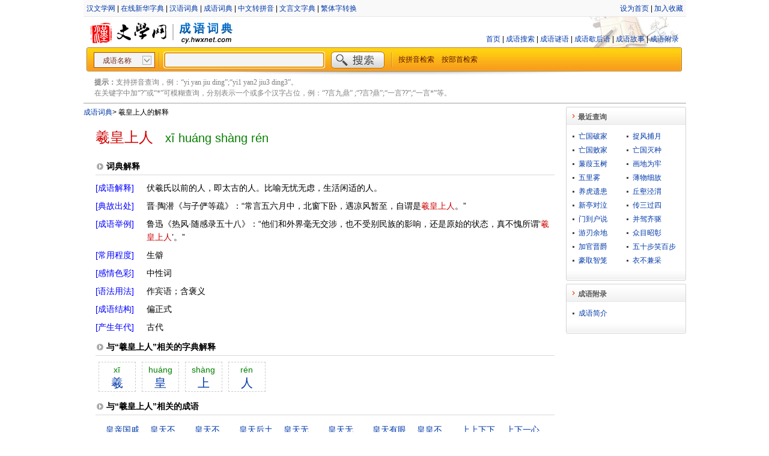

--- FILE ---
content_type: text/html;charset=utf-8
request_url: https://cy.hwxnet.com/view/dkfjjeboahcobefo.html
body_size: 4340
content:
<!DOCTYPE html PUBLIC "-//W3C//DTD XHTML 1.0 Transitional//EN" "http://www.w3.org/TR/xhtml1/DTD/xhtml1-transitional.dtd">
<html xmlns="http://www.w3.org/1999/xhtml">
    <html>
        <head>
            <base href="https://cy.hwxnet.com/" />
			<title>羲皇上人的成语解释及意思-成语词典</title>
            <meta http-equiv="Content-Type" content="text/html; charset=utf-8" />
			<meta http-equiv="Content-Language" content="zh-cn" />
			<meta name="author" content="hwxnet.com" />
			<meta name="Copyright" content="hewnet.com" />
			<meta name="keywords" content="羲皇上人的成语意思,羲皇上人的成语解释,羲皇上人的成语故事,羲皇上人的典故出处,羲皇上人成语,成语大全" />
			<meta name="description" content="“羲皇上人”成语解释及意思，“羲皇上人”的成语故事、典故、出处、拼音、近义词、反义词、常用程度、感情色彩、语法结构、成语谜语、歇后语等。" />
            <link href="css/style.css" rel="stylesheet" type="text/css" />
			<link href="css/layout.css" rel="stylesheet" type="text/css" />
			<link href="js/formatselect.css" rel="stylesheet" type="text/css" />
			<link href="js/autocomplete.css" rel="stylesheet" type="text/css" />
			<link href="js/pagination.css" rel="stylesheet" type="text/css" />
        </head>
        <body>
            <div id="wrapper">
				<div id="header">
    <div class="header_nav">
    	<div class="header_nav_left">
		<a href="https://www.hwxnet.com/" target="_blank" >汉文学网</a> | <a href="https://zd.hwxnet.com/" target="_blank" >在线新华字典</a> | <a href="https://cd.hwxnet.com/" target="_blank" >汉语词典</a> | <a href="https://cy.hwxnet.com/" target="_blank" >成语词典</a> | <a href="https://py.hwxnet.com/" target="_blank" >中文转拼音</a> | <a href="https://wyw.hwxnet.com/" target="_blank" >文言文字典</a> | <a href="https://jianfan.hwxnet.com/" target="_blank" >繁体字转换</a></div>
    	<div class="header_nav_right">
    		<a onClick="this.style.behavior='url(#default#homepage)';this.setHomePage('http://cy.hwxnet.com')" href="http://cy.hwxnet.com">设为首页</a>
			 | <a href="http://cy.hwxnet.com" onClick="window.external.AddFavorite(document.location.href,document.title);">加入收藏</a></div>
    	</div>
    </div>
	
    <div class="header_logo">
		<div class="logo_left">
			<img src="images/logo.jpg" alt="hwxnet.com"/><img src="images/line_02.jpg" alt=""/><img src="images/cy_logo.jpg" alt="成语词典"/>
		</div>
		<div class="mainnav">
			<a href="index.html">首页</a> | <a href="query.html">成语搜索</a> | <a href="riddle.html">成语谜语</a> | <a href="xiehuoyu.html">成语歇后语</a> | <a href="story.html">成语故事</a> | <a href="article.html">成语附录</a>
			</div>
    </div>
	
	<div class="search">
		<form id="search" name="search" action="search.do" method="get" onsubmit="return check();">
		<div class="search_left"></div>
		<div class="search_center" >
			<select id="qt"  name="qt" style="width:102px" >
			  <option value="1" selected="selected">成语名称</option>
			  <option value="2">成语解释</option>
			  <option value="3">典故出处</option>
			</select>
			<img src="images/line_03.jpg" align="top" />
			<input type="text" id="wd" name="wd" autocomplete="off" style="width:260px;" />
			<input type="image" id="search_btn" src="images/search_btn.jpg" />
			<img src="images/line_03.jpg" align="top" />&nbsp;&nbsp;
			<a href="pinyin.html">按拼音检索</a>　<a href="bushou.html">按部首检索</a></div>
		<div class="search_right"></div>
		</form>
	</div>
	<div class="header_line"></div>
	<div class="tips"><strong>提示：</strong>支持拼音查询，例：“yi yan jiu ding”;“yi1 yan2 jiu3 ding3”。<br />在关键字中加“?”或“*”可模糊查询，分别表示一个或多个汉字占位，例：“?言九鼎” ;“?言?鼎”;“一言??”;“一言*”等。 </div>
</div><div id="container" class="clearfix">
					<div id="content">
					<div class="crumb"><a href="index.html" >成语词典</a><em>&gt;</em> 羲皇上人的解释</div>
					<div class="view_title" ><span class="dullred f24 ff_yh m_r20">羲皇上人</span><span class="pinyin f20">xī huáng shàng rén</span></div>
					<div class="sub_label border_bott">词典解释</div>
					<div class="view_con clearfix">
							<dl>
								<dt class="con_dt blue">[成语解释]</dt><dd class="con_dd">伏羲氏以前的人，即太古的人。比喻无忧无虑，生活闲适的人。</dd>
								<dt class="con_dt blue">[典故出处]</dt><dd class="con_dd">晋·陶潜《与子俨等疏》：“常言五六月中，北窗下卧，遇凉风暂至，自谓是<span class="fontred">羲皇上人</span>。”</dd>
								<dt class="con_dt blue">[成语举例]</dt><dd class="con_dd">鲁迅《热风·随感录五十八》：“他们和外界毫无交涉，也不受别民族的影响，还是原始的状态，真不愧所谓‘<span class="fontred">羲皇上人</span>’。”</dd>
								<dt class="con_dt blue">[常用程度]</dt><dd class="con_dd">生僻</dd>
								<dt class="con_dt blue">[感情色彩]</dt><dd class="con_dd">中性词</dd>
								<dt class="con_dt blue">[语法用法]</dt><dd class="con_dd">作宾语；含褒义</dd>
								<dt class="con_dt blue">[成语结构]</dt><dd class="con_dd">偏正式</dd>
								<dt class="con_dt blue">[产生年代]</dt><dd class="con_dd">古代</dd>
								</dl>
					</div>
					<div class="sub_label border_bott">与“羲皇上人”相关的字典解释</div>
					<div class="sub_con f14 clearfix">
						<a class="fontbox" href="https://zd.hwxnet.com/search/hwxE7hwxBEhwxB2.html" target="_blank"><span>xī</span> 羲</a><a class="fontbox" href="https://zd.hwxnet.com/search/hwxE7hwx9Ahwx87.html" target="_blank"><span>huáng</span> 皇</a><a class="fontbox" href="https://zd.hwxnet.com/search/hwxE4hwxB8hwx8A.html" target="_blank"><span>shàng</span> 上</a><a class="fontbox" href="https://zd.hwxnet.com/search/hwxE4hwxBAhwxBA.html" target="_blank"><span>rén</span> 人</a></div>
					
					<div class="sub_label border_bott">与“羲皇上人”相关的成语</div>
					<div class="sub_con f14 clearfix">
						<ul class="related">
						<li>
							<a href="view/aeldodhdanikdngl.html" class="link">皇亲国戚</a></li>
						<li>
							<a href="view/bbmjilmfmemkeldf.html" class="link">皇天不负有心人</a></li>
						<li>
							<a href="view/edhlknihmkmblepb.html" class="link">皇天不负苦心人</a></li>
						<li>
							<a href="view/fnnnicclnnfbooml.html" class="link">皇天后土</a></li>
						<li>
							<a href="view/hkhkophkknnjmkid.html" class="link">皇天无亲，唯德是辅</a></li>
						<li>
							<a href="view/ohnibnoamjmdchop.html" class="link">皇天无老眼</a></li>
						<li>
							<a href="view/pcmoapidmdfkegik.html" class="link">皇天有眼</a></li>
						<li>
							<a href="view/hohomjboknneffpo.html" class="link">皇皇不可终日</a></li>
						<li>
							<a href="view/chjfeadefeohaoen.html" class="link">上上下下</a></li>
						<li>
							<a href="view/oipapfmakaaamibf.html" class="link">上下一心</a></li>
						<li>
							<a href="view/efpplbgjbjdmnlpo.html" class="link">上下为难</a></li>
						<li>
							<a href="view/afopkelcfianjplj.html" class="link">上下交困</a></li>
						<li>
							<a href="view/ohekbidfphkkfjof.html" class="link">上下其手</a></li>
						<li>
							<a href="view/dmdnknicmbpehcfg.html" class="link">上下同心</a></li>
						<li>
							<a href="view/ejkgdhgkcclgghji.html" class="link">上下同欲</a></li>
						<li>
							<a href="view/jldigijbnkpoilpl.html" class="link">上下同门</a></li>
						<li>
							<a href="view/ngipnfllaelageja.html" class="link">上下天光</a></li>
						<li>
							<a href="view/emohppppabmgoglk.html" class="link">上下打量</a></li>
						<li>
							<a href="view/pjkceaceiegolijg.html" class="link">人一己百</a></li>
						<li>
							<a href="view/bbgcfogejefdjaoa.html" class="link">人丁兴旺</a></li>
						<li>
							<a href="view/ifinnepalcndhjaf.html" class="link">人不为己，天诛地灭</a></li>
						<li>
							<a href="view/abbdoliapjaamdcp.html" class="link">人不人，鬼不鬼</a></li>
						<li>
							<a href="view/fdpafehingdpabmg.html" class="link">人不可貌相</a></li>
						<li>
							<a href="view/cmpdfnkdfhcfplga.html" class="link">人不可貌相，海水不可斗量</a></li>
						<li>
							<a href="view/ljgfokekepknicag.html" class="link">人不犯我，我不犯人</a></li>
						<li>
							<a href="view/pcpljgilbghkjgho.html" class="link">人不知，鬼不觉</a></li>
						<li>
							<a href="view/lmbckmhdcjnklhjn.html" class="link">人不聊生</a></li>
						<li>
							<a href="view/clbkaidbanlkkoeg.html" class="link">人不自安</a></li>
						</ul>
					</div>
					</div>
					<div id="sidebar">
						<!-- 最近查询 开始 -->

<div>
  <h3 class="title"><span>最近查询</span></h3>
  <div class="detail clearfix">
					<ul class="latest">
						<li>
							<a href="view/jiamikbofekmgjlo.html">亡国破家</a></li>
						<li>
							<a href="view/hcbnfiekmabaalkk.html">捉风捕月</a></li>
						<li>
							<a href="view/mgmmpdcecdighach.html">亡国败家</a></li>
						<li>
							<a href="view/pidniblodcecgadg.html">亡国灭种</a></li>
						<li>
							<a href="view/mfcmjmcmfnbmldpd.html">蒹葭玉树</a></li>
						<li>
							<a href="view/mmiippjokefiagij.html">画地为牢</a></li>
						<li>
							<a href="view/pbalojpcahagclaf.html">五里雾</a></li>
						<li>
							<a href="view/haionpcmhhabjlnk.html">薄物细故</a></li>
						<li>
							<a href="view/ipininkelakmljkm.html">养虎遗患</a></li>
						<li>
							<a href="view/elodgabjkimaplfk.html">丘壑泾渭</a></li>
						<li>
							<a href="view/hlcbaidmfmbihhnp.html">新亭对泣</a></li>
						<li>
							<a href="view/cbbppmlcpldgefnc.html">传三过四</a></li>
						<li>
							<a href="view/majfdnmojambkkgl.html">门到户说</a></li>
						<li>
							<a href="view/igifchnelbecaijn.html">并驾齐驱</a></li>
						<li>
							<a href="view/pchkhjblcoiheham.html">游刃余地</a></li>
						<li>
							<a href="view/hcpjgnpdnmoeliph.html">众目昭彰</a></li>
						<li>
							<a href="view/dgfcggmppflhnfgn.html">加官晋爵</a></li>
						<li>
							<a href="view/dfgljlinhiomhaen.html">五十步笑百步</a></li>
						<li>
							<a href="view/nbhfdejfpndnbpdn.html">豪取智笼</a></li>
						<li>
							<a href="view/dconppbdmedjlimf.html">衣不兼采</a></li>
						</ul>

  </div>
  <div class="bottom"></div>
</div>
<!-- 最近查询 结束 -->
<!-- 成语附录 开始 -->
<div>
  <h3 class="title"><span>成语附录</span></h3>
  <div class="detail clearfix">
					<ul>
						<li>
							<a href="article/3.html">成语简介</a></li>
						</ul>
  </div>
  <div class="bottom">
  </div>
</div>
<!-- 成语附录 结束 -->
</div>
				</div>
				
    <div id="footer">
    	
<div>
    <a class="foot" href="#">关于我们</a>
    | <a class="foot" href="mailto:hwxnet@126.com">联系方式</a>
    | <a class="foot" href="#">免责声明</a>
    | <a class="foot" href="mailto:hwxnet@126.com">意见建议</a>
</div>
<div style="margin-top:5px;">
    <a href="http://www.miibeian.gov.cn/" target="_blank" class="foot">粤ICP备10104591号-1</a>
</div>
<script type="text/javascript">document.write(unescape("%3Cspan id='cnzz_stat_icon_3259459'%3E%3C/span%3E%3Cscript src='https://s22.cnzz.com/stat.php%3Fid%3D3259459%26show%3Dpic1' type='text/javascript'%3E%3C/script%3E"));</script>

</div>
</div>
		
		<script type="text/javascript" src="js/jquery-1.4.3.min.js"></script>
		<script type="text/javascript" src="js/formatselect.js"></script>
		<script type="text/javascript" src="js/jquery.pagination.js"></script>
		<script type="text/javascript" src="js/autocomplete.js"></script>
		<script type="text/javascript" src="js/command.js"></script>
		
		<script language="javascript" type="text/javascript">

		if (window.top.location != window.self.location) 
		{
		    window.top.location = window.self.location;
		}
       $(document).ready(function(){
            $(document).keydown(function(event){
                if (event.keyCode == 13) {
                    $('#search').submit();
                }
            });
		
	        var queryOption = {
	            url: 'searchtips.do',
	            minChars: 1,
	            delay: 400,
	            dataType: 'json'
	        };
			
	        $("#wd").autocomplete(queryOption);
            $('#wd').focus();
			
			$('#qt').formatselect();
        });
		</script>
        </body>
    </html>


--- FILE ---
content_type: text/css
request_url: https://cy.hwxnet.com/css/style.css
body_size: 1769
content:
/*
 CSS
 */
html, body {
    font-family: Verdana, Arial, Helvetica, sans-serif;
    font-size: 12px;
    margin: 0;
	line-height:150%;
}

input {
    margin: 0;
    vertical-align: middle;
}
input[type ="text"]{
	height:21px;
	background-color:#F4F4F4;
    border: 1px solid #A16E48;
	color:#1F1F1F;
	font-size:16px;
	font-weight: bold;
    padding: 3px 0px 0px 5px;
	margin-left:3px;
}


/* 清除浮动层 */
.clearfix:after{
    content: ".";
    display: block;
    height: 0;
    clear: both;
    visibility: hidden;
} 
.clearfix {display: inline-block;} 
* html .clearfix{height: 1%;} 
.clearfix {display: block;}

#search_btn{
	margin:0 8px 0 8px;
}

a.foot{
	font-size:12px;
    color:#515151;
    text-decoration: none;
    border: 0;
    background-color: transparent;
}

a.foot:hover {
	font-size:12px;
    color: #BD0A01;;
    text-decoration: underline;
}

a.foot:active, a.foot:focus {
	font-size:12px;
    color: #BD0A01;
    text-decoration: none;
}

a {
    color: #0038A9;
    text-decoration: none;
}

a:hover {
    color: #0038A9;
    text-decoration: underline;
}

a:active, a:focus {
    color: #f60;
    text-decoration: none;
}
.border
{
	border:#dcdddd 1px solid;
}
.intro
{
	padding:6px;
	text-justify:inter-ideograph;
	background-color:#fcfcfc;
	text-indent:2em;
	line-height:20px;
	text-align:justify;
	font-family:'宋体',Verdana, Arial, Helvetica, sans-serif;
	color:#CC7004;
}
.border_bott{
	border-bottom:#D9D9D9 1px solid;
}
.border_bott_dd{
	border-bottom:#D9D9D9 1px dotted;
}

.border_top{
	border-top:#D9D9D9 1px solid;
}

.dullred
{
	color:#CF0000;
}
.f22{
	font-size:22px;
}
.f18{
	font-size:18px;
}
.f20{
	font-size:20px;
}
.f24{
	font-size:24px;
}
.f16{
	font-size:16px;
}
.f14{
	font-size:14px;
}
.f12{
	font-size:12px;
}
.m_r20{
	margin-right:20px;
}
.ff_yh
{
	font-family: "Microsoft YaHei" ! important;
}

.pinyin
{
	font-family: Verdana,Arial,Helvetica, sans-serif;
	color:#078000;
}
.overfolow
{
	white-space: nowrap;
	overflow: hidden;
	text-overflow: ellipsis;
	-o-text-overflow: ellipsis;
}
.crumb
{
	font-family:"宋体", arial, sans-serif;
}
.crumb em{
	font-style:normal;
	font-weight:normal;
}

.blue
{
	color:#0000ff;
}
.teal
{
	color:#008080;
}
.chocolate {
	color:#993300;
}

.fontred
{
	color:#CC0000;
}
.peru
{
	color:#CC6600;
}
.english{
	font-family: Verdana,Arial,Helvetica, sans-serif;
}
a.link{
    text-decoration:underline;
}

/**
 * 带拼音汉字块
 * */
a.fontbox {
	margin:5px;
	padding-top:3px;
	padding-bottom:5px;
	width:60px;
	float:left;
	font-size:20px;
	text-align:center;
	border: 1px dashed #ccc;
}

a.fontbox:hover {
    text-decoration: none;
	border: 1px solid #C5C5C5;
	background-color:#FFFFCC;
}

a.fontbox:active, a.fontbox:focus {
    text-decoration: none;
}

.fontbox span
{
	font-size:14px;
	color:#008000;
	font-family:Verdana,Geneva,sans-serif;
	font-weight:normal;
	width:100%; 
	display:block;
	margin-bottom:4px;
}

.app_bg
{
	background-image: url(../images/app_bg.jpg);
	background-repeat: no-repeat;
	background-position: right top;	
}

.story_bg
{
	background-image: url(../images/story_bg_02.jpg);
	background-repeat: no-repeat;
	background-position: left top;	
}

a.pyindex {
    color:#008000;
	font-size:20px;
	font-weight:normal;
	font-family:Arial,Helvetica,sans-serif;
	display:block;
	width:27px;
	margin:2px;
	padding-top:5px;
	padding-bottom:3px;
	float:left;
	text-align:center;
	border: 1px dashed #ccc;

    text-decoration: none;
}

a.pyindex:hover {
    text-decoration: none;
	border: 1px solid #C5C5C5;
	background-color:#FFFFCC;
	color:#f00;
}

a.pyindex:active, a.pyindex:focus {
    text-decoration: none;
}
a.hover {
	border: 1px solid #C5C5C5;
	background-color:#FFFFCC;
	color:#f00;
}
.center{
	text-align: center;
}
.right{
	text-align:right;
}
.lh_p22
{
	line-height:20px;	
}
.fw_bold
{
	font-weight:bold;
}


/**
 * 拼音详细链接
 * */
a.pinyin_sub_idx {
	font-size:16px;
	font-weight:normal;
	font-family:Arial,Helvetica,sans-serif;
	display:block;
	width:60px;
	margin:2px;
	padding-top:2px;
	padding-bottom:3px;
	float:left;
	text-align:center;
	border: 1px dashed #ccc;

    text-decoration: none;
}

a.pinyin_sub_idx:hover {
	color:#f00;
	border: 1px solid #C5C5C5;
	background-color:#FFFFCC;
	
    text-decoration: none;
}

a.pinyin_sub_idx:active, a.pinyin_sub_idx:focus {
    text-decoration: none;
}

a.linkbox {
	float:left;
	text-align:center;
	border: 1px dashed #ccc;
}

a.linkbox:hover {
	border: 1px solid #C5C5C5;
	background-color:#FFFFCC;
	color:#f00;
	text-decoration: none;
}

a.linkbox:active, a.linkbox:focus {
    text-decoration: none;
}

.box_f14_green
{
	margin:2px;
	padding-top:6px;
	padding-bottom:5px;
	width:32px;
	font-size:14px;
	color:#008000;
}
.box_f20
{
	margin:2px;
	padding-top:6px;
	padding-bottom:3px;
	width:32px;
	font-size:20px;
}
.riddle_bg
{
	background-image: url(../images/riddle_bg.jpg);
	background-repeat: no-repeat;
	background-position: left top;	
}



/*表格 */
table { border-collapse: collapse; }
table.cellspacing { border-collapse: separate; }
table.datalist
{
	border: 1px solid #d7dee3;
	border-collapse: collapse;
	table-layout: fixed;
	font-size:14px;
	background-color:#ffffff;
}

table.datalist td,table.datalist th
{
	border-bottom: 1px solid #d7dee3;
	border-left: 1px solid #d7dee3;
	border-right: none 0;
	line-height:16px;
	+line-height:18px;
	padding: 3px 7px 3px 6px;
	+padding: 2px 7px 2px 6px;
	white-space: nowrap;
}
table.datalist td
{
	white-space: nowrap;
	overflow: hidden;
	text-overflow: ellipsis;
	-o-text-overflow: ellipsis;

}
table.datalist td
{
	height: 20px;

}
table.datalist thead th
{
	font-weight: bold;
	background-color:#ebeef0;
	text-align:left;
}

table.datalist thead th
{
	height: 27px;
	line-height:27px;
	padding: 0 7px 0 6px;
	border-left: #d7dee3 1px solid;
	border-bottom: #d7dee3 1px solid;
}
.highlight_bg
{
	background-image: url(../images/highlight_bg.jpg);
	background-repeat: no-repeat;
	background-position: right top;	
}
.s_error
{
	line-height:24px;
	font-family:'宋体',Verdana, Arial, Helvetica, sans-serif;
}
.s_error 
{
	line-height:24px;
	font-family:'宋体',Verdana, Arial, Helvetica, sans-serif;
}
.s_error strong
{
	color:#ff0000;
	font-family:Verdana, Arial, Helvetica, sans-serif;
}